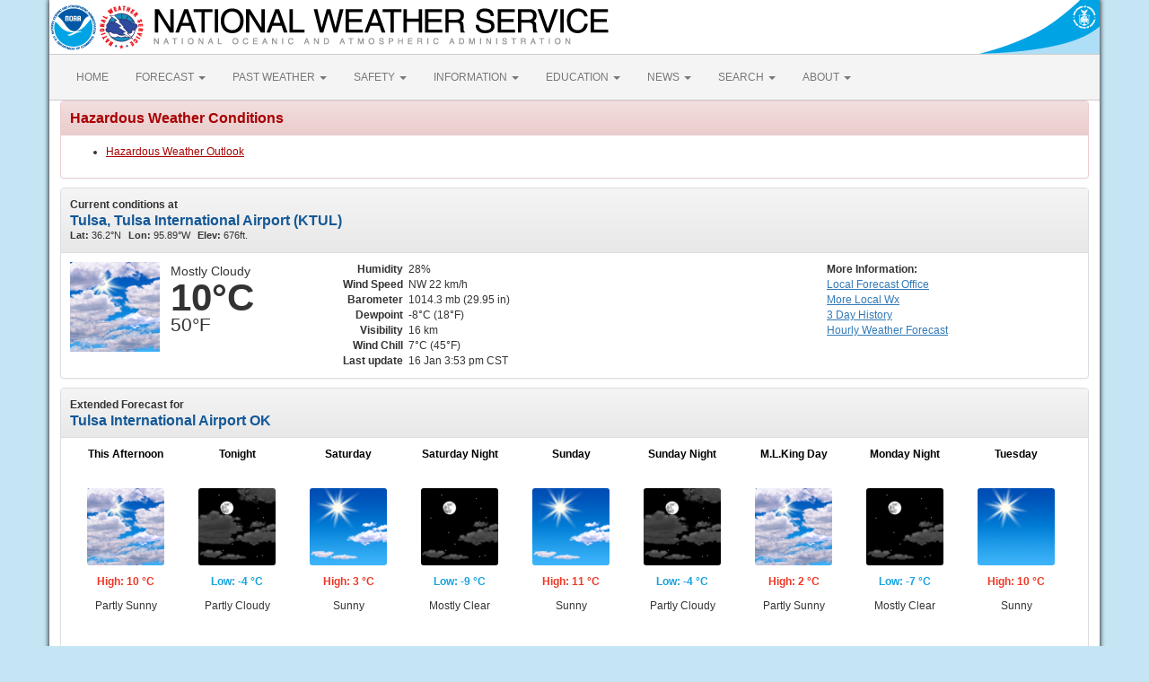

--- FILE ---
content_type: text/html; charset=UTF-8
request_url: https://forecast.weather.gov/MapClick.php?lat=36.1975&lon=-95.8864&FcstType=text&unit=1&lg=en
body_size: 9129
content:
<!DOCTYPE html><html class="no-js">
    <head>
        <!-- Meta -->
        <meta name="viewport" content="width=device-width" />
        <link rel="schema.DC" href="http://purl.org/dc/elements/1.1/" />
        <title>National Weather Service</title>
        <meta name="DC.title" content="National Weather Service" />
        <meta name="DC.description" content="NOAA National Weather Service" />
        <meta name="DC.creator" content="US Department of Commerce, NOAA, National Weather Service" />
        <meta name="DC.date.created" scheme="ISO8601" content="2026-01-16T22:54:49+00:00" />
        <meta name="DC.language" scheme="DCTERMS.RFC1766" content="EN-US" />
        <meta name="DC.keywords" content="weather" />
        <meta name="DC.publisher" content="NOAA's National Weather Service" />
        <meta name="DC.contributor" content="National Weather Service" />
        <meta name="DC.rights" content="/disclaimer.php" />
        <meta name="rating" content="General" />
        <meta name="robots" content="index,follow" />

        <!-- Icons -->
        <link rel="shortcut icon" href="/build/images/favicon.eab6deff.ico" type="image/x-icon" />

                    <link rel="stylesheet" href="/build/app.b5803bc3.css">
        
                    <script src="/build/runtime.5332280c.js"></script><script src="/build/662.4c16084d.js"></script><script src="/build/app.b0ab6b61.js"></script>
            <script type="text/javascript" id="_fed_an_ua_tag" src="https://dap.digitalgov.gov/Universal-Federated-Analytics-Min.js?agency=DOC&amp;subagency=NOAA"></script>
            <script type="text/javascript">
                // GoogleAnalyticsObject is defined in the federated analytics script, but PUA option not used as forecast UA needs sampleRate
                window[window['GoogleAnalyticsObject']]('create', 'UA-40768555-1', 'weather.gov', {'sampleRate': 6});
                window[window['GoogleAnalyticsObject']]('set', 'anonymizeIp', true);
                window[window['GoogleAnalyticsObject']]('require', 'linkid');
                window[window['GoogleAnalyticsObject']]('send', 'pageview');
            </script>
            </head>
    <body>
        <main class="container">
            <header class="row clearfix" id="page-header">
    <a href="//www.noaa.gov" id="header-noaa" class="pull-left"><img src="/build/images/header/noaa.d87e0251.png" alt="National Oceanic and Atmospheric Administration"/></a>
    <a href="https://www.weather.gov" id="header-nws" class="pull-left"><img src="/build/images/header/nws.4e6585d8.png" alt="National Weather Service"/></a>
    <a href="//www.commerce.gov" id="header-doc" class="pull-right"><img src="/build/images/header/doc.b38ba91a.png" alt="United States Department of Commerce"/></a>
</header>

            <nav class="navbar navbar-default row" role="navigation">
    <div class="container-fluid">
        <div class="navbar-header">
            <button type="button" class="navbar-toggle collapsed" data-toggle="collapse" data-target="#top-nav">
                <span class="sr-only">Toggle navigation</span>
                <span class="icon-bar"></span>
                <span class="icon-bar"></span>
                <span class="icon-bar"></span>
            </button>
        </div>
        <div class="collapse navbar-collapse" id="top-nav">
            <ul class="nav navbar-nav">
                <li><a href="//www.weather.gov">HOME</a></li>
                                    <li class="dropdown">
                        <a href="https://www.weather.gov/forecastmaps/" class="dropdown-toggle" data-toggle="dropdown">
                                                            FORECAST
                                                        <span class="caret"></span>
                        </a>
                        <ul class="dropdown-menu" role="menu">
                                                                                        <li>
                                    <a href="https://www.weather.gov">Local</a>
                                </li>
                                                            <li>
                                    <a href="https://digital.weather.gov">Graphical</a>
                                </li>
                                                            <li>
                                    <a href="https://aviationweather.gov">Aviation</a>
                                </li>
                                                            <li>
                                    <a href="https://www.weather.gov/marine/">Marine</a>
                                </li>
                                                            <li>
                                    <a href="https://water.noaa.gov">Rivers and Lakes</a>
                                </li>
                                                            <li>
                                    <a href="https://www.nhc.noaa.gov">Hurricanes</a>
                                </li>
                                                            <li>
                                    <a href="https://www.spc.noaa.gov">Severe Weather</a>
                                </li>
                                                            <li>
                                    <a href="https://www.weather.gov/fire/">Fire Weather</a>
                                </li>
                                                            <li>
                                    <a href="https://gml.noaa.gov/grad/solcalc/">Sunrise/Sunset</a>
                                </li>
                                                            <li>
                                    <a href="https://www.cpc.ncep.noaa.gov">Long Range Forecasts</a>
                                </li>
                                                            <li>
                                    <a href="https://www.cpc.ncep.noaa.gov">Climate Prediction</a>
                                </li>
                                                            <li>
                                    <a href="https://www.swpc.noaa.gov">Space Weather</a>
                                </li>
                                                    </ul>
                    </li>
                                    <li class="dropdown">
                        <a href="https://www.weather.gov/wrh/climate" class="dropdown-toggle" data-toggle="dropdown">
                                                            PAST WEATHER
                                                        <span class="caret"></span>
                        </a>
                        <ul class="dropdown-menu" role="menu">
                                                                                        <li>
                                    <a href="https://www.weather.gov/wrh/climate">Past Weather</a>
                                </li>
                                                            <li>
                                    <a href="https://gml.noaa.gov/grad/solcalc/">Astronomical Data</a>
                                </li>
                                                            <li>
                                    <a href="https://www.climate.gov/maps-data/dataset/past-weather-zip-code-data-table">Certified Weather Data</a>
                                </li>
                                                    </ul>
                    </li>
                                    <li class="dropdown">
                        <a href="https://www.weather.gov/safety/" class="dropdown-toggle" data-toggle="dropdown">
                                                            SAFETY
                                                        <span class="caret"></span>
                        </a>
                        <ul class="dropdown-menu" role="menu">
                                                                                </ul>
                    </li>
                                    <li class="dropdown">
                        <a href="https://www.weather.gov/informationcenter" class="dropdown-toggle" data-toggle="dropdown">
                                                            INFORMATION
                                                        <span class="caret"></span>
                        </a>
                        <ul class="dropdown-menu" role="menu">
                                                                                        <li>
                                    <a href="https://www.weather.gov/wrn/wea">Wireless Emergency Alerts</a>
                                </li>
                                                            <li>
                                    <a href="https://www.weather.gov/owlie/publication_brochures">Brochures</a>
                                </li>
                                                            <li>
                                    <a href="https://www.weather.gov/wrn/">Weather-Ready Nation</a>
                                </li>
                                                            <li>
                                    <a href="https://www.weather.gov/coop/">Cooperative Observers</a>
                                </li>
                                                            <li>
                                    <a href="https://www.weather.gov/briefing/">Daily Briefing</a>
                                </li>
                                                            <li>
                                    <a href="https://www.weather.gov/hazstat">Damage/Fatality/Injury Statistics</a>
                                </li>
                                                            <li>
                                    <a href="http://mag.ncep.noaa.gov">Forecast Models</a>
                                </li>
                                                            <li>
                                    <a href="https://www.weather.gov/gis/">GIS Data Portal</a>
                                </li>
                                                            <li>
                                    <a href="https://www.weather.gov/nwr">NOAA Weather Radio</a>
                                </li>
                                                            <li>
                                    <a href="https://www.weather.gov/publications/">Publications</a>
                                </li>
                                                            <li>
                                    <a href="https://www.weather.gov/skywarn/">SKYWARN Storm Spotters</a>
                                </li>
                                                            <li>
                                    <a href="https://www.weather.gov/stormready">StormReady</a>
                                </li>
                                                            <li>
                                    <a href="https://www.weather.gov/tsunamiready/">TsunamiReady</a>
                                </li>
                                                            <li>
                                    <a href="https://www.weather.gov/notification/">Service Change Notices</a>
                                </li>
                                                    </ul>
                    </li>
                                    <li class="dropdown">
                        <a href="https://www.weather.gov/education/" class="dropdown-toggle" data-toggle="dropdown">
                                                            EDUCATION
                                                        <span class="caret"></span>
                        </a>
                        <ul class="dropdown-menu" role="menu">
                                                                                </ul>
                    </li>
                                    <li class="dropdown">
                        <a href="https://www.weather.gov/news" class="dropdown-toggle" data-toggle="dropdown">
                                                            NEWS
                                                        <span class="caret"></span>
                        </a>
                        <ul class="dropdown-menu" role="menu">
                                                                                </ul>
                    </li>
                                    <li class="dropdown">
                        <a href="https://www.weather.gov/search/" class="dropdown-toggle" data-toggle="dropdown">
                                                            SEARCH
                                                        <span class="caret"></span>
                        </a>
                        <ul class="dropdown-menu" role="menu">
                                                            <li>
                                    <div id="site-search">
                                        <form method="get" action="//search.usa.gov/search" style="margin-bottom: 0; margin-top: 0;">
                                            <input type="hidden" name="v:project" value="firstgov" />
                                            <label for="query">Search For</label>
                                            <input type="text" name="query" id="query" size="12" />
                                            <input type="submit" value="Go" />
                                            <p>
                                                <input type="radio" name="affiliate" checked="checked" value="nws.noaa.gov" id="nws" />
                                                <label for="nws" class="search-scope">NWS</label>
                                                <input type="radio" name="affiliate" value="noaa.gov" id="noaa" />
                                                <label for="noaa" class="search-scope">All NOAA</label>
                                            </p>
                                        </form>
                                    </div>
                                </li>
                                                                                </ul>
                    </li>
                                    <li class="dropdown">
                        <a href="https://www.weather.gov/about/" class="dropdown-toggle" data-toggle="dropdown">
                                                            ABOUT
                                                        <span class="caret"></span>
                        </a>
                        <ul class="dropdown-menu" role="menu">
                                                                                        <li>
                                    <a href="https://www.weather.gov/about/">About NWS</a>
                                </li>
                                                            <li>
                                    <a href="https://www.weather.gov/organization">Organization</a>
                                </li>
                                                            <li>
                                    <a href="https://sites.google.com/a/noaa.gov/nws-insider/">For NWS Employees</a>
                                </li>
                                                            <li>
                                    <a href="https://www.weather.gov/ncep/">National Centers</a>
                                </li>
                                                            <li>
                                    <a href="https://www.noaa.gov/nws-careers">Careers</a>
                                </li>
                                                            <li>
                                    <a href="https://www.weather.gov/contact">Contact Us</a>
                                </li>
                                                            <li>
                                    <a href="https://forecast.weather.gov/glossary.php">Glossary</a>
                                </li>
                                                            <li>
                                    <a href="https://www.weather.gov/socialmedia">Social Media</a>
                                </li>
                                                            <li>
                                    <a href="https://www.noaa.gov/NWStransformation">NWS Transformation</a>
                                </li>
                                                    </ul>
                    </li>
                            </ul>
        </div>
    </div>
</nav>

            <div class="contentArea">
                    <!-- PageFormat-Land -->
<script language=javascript>document.title = '7-Day Forecast 36.21N 95.89W';</script><img src="images/track_land_point.png" style="display:none;" /><div class="panel panel-danger"><div class="panel-heading"><h3 class="panel-title">Hazardous Weather Conditions</h3></div><div class="panel-body"><ul><li><a id="hazard-OKZ060-Hazardous+Weather+Outlook-0" href="showsigwx.php?warnzone=OKZ060&warncounty=OKC143&firewxzone=OKZ060&local_place1=Tulsa International Airport OK&product1=Hazardous+Weather+Outlook&lat=36.1975&lon=-95.8864" class="anchor-hazards">Hazardous Weather Outlook </a></li></ul></div></div>
<!-- Current Conditions -->
<div id="current-conditions" class="panel panel-default">

    <!-- Current Conditions header row -->
    <div class="panel-heading">
        <div>
            <b>Current conditions at</b>
            <h2 class="panel-title">Tulsa, Tulsa International Airport (KTUL)</h2>
            <span class="smallTxt"><b>Lat:&nbsp;</b>36.2&deg;N<b>Lon:&nbsp;</b>95.89&deg;W<b>Elev:&nbsp;</b>676ft.</span>
        </div>
    </div>
    <div class="panel-body" id="current-conditions-body">
        <!-- Graphic and temperatures -->
        <div id="current_conditions-summary" class="pull-left" >
                        <img src="newimages/large/bkn.png" alt="" class="pull-left" />
                        <p class="myforecast-current">Mostly Cloudy</p>
            <p class="myforecast-current-lrg">10&deg;C</p>
            <p class="myforecast-current-sm">50&deg;F</p>
        </div>
        <div id="current_conditions_detail" class="pull-left">
            <table>
            <tr>
            <td class="text-right"><b>Humidity</b></td>
            <td>28%</td>
            </tr>
            <tr>
            <td class="text-right"><b>Wind Speed</b></td>
            <td>NW 22 km/h</td>
            </tr>
            <tr>
            <td class="text-right"><b>Barometer</b></td>
            <td>1014.3 mb (29.95 in)</td>
            </tr>
            <tr>
            <td class="text-right"><b>Dewpoint</b></td>
            <td>-8&deg;C (18&deg;F)</td>
            </tr>
            <tr>
            <td class="text-right"><b>Visibility</b></td>
            <td>16 km</td>
            </tr>
            <tr><td class="text-right"><b>Wind Chill</b></td><td>7&deg;C (45&deg;F)</td></tr>            <tr>
            <td class="text-right"><b>Last update</b></td>
            <td>
                16 Jan 3:53 pm CST            </td>
            </tr>
            </table>
        </div>
        <div id="current_conditions_station">
            <div class="current-conditions-extra">
                            <!-- Right hand section -->
            <p class="moreInfo"><b>More Information:</b></p><p><a id="localWFO" href="https://www.weather.gov/tsa/" title="Tulsa, OK"><span class="hideText">Local</span> Forecast Office</a><a id="moreWx" href="http://forecast.weather.gov/obslocal.php?warnzone=OKZ060&local_place=Tulsa%20International%20Airport%20OK&zoneid=CST&offset=21600">More Local Wx</a><a id="3dayHist" href="http://forecast.weather.gov/data/obhistory/KTUL.html">3 Day History</a><a id="wxGraph" href="MapClick.php?lat=36.1975&lon=-95.8864&unit=0&amp;lg=english&amp;FcstType=graphical">Hourly <span class="hideText">Weather </span>Forecast</a></p>            </div>
        <!-- /current_conditions_station -->
        </div>
        <!-- /current-conditions-body -->
    </div>
<!-- /Current Conditions -->
</div>

<!-- 7-Day Forecast -->
<div id="seven-day-forecast" class="panel panel-default">
    <div class="panel-heading">
    <b>Extended Forecast for</b>
    <h2 class="panel-title">
                Tulsa International Airport OK    </h2>
    </div>
    <div class="panel-body" id="seven-day-forecast-body">
            <div id="seven-day-forecast-container"><ul id="seven-day-forecast-list" class="list-unstyled"><li class="forecast-tombstone"><div class="tombstone-container"><p class="period-name">This Afternoon</p><p><img class="forecast-icon" src="newimages/medium/bkn.png" alt="This Afternoon: Partly sunny, with a high near 10. Northwest wind around 25 km/h, with gusts as high as 40 km/h. " title="This Afternoon: Partly sunny, with a high near 10. Northwest wind around 25 km/h, with gusts as high as 40 km/h. " /></p><p class="temp temp-high">High: 10 &deg;C</p><p class="short-desc">Partly Sunny</p></div></li><li class="forecast-tombstone"><div class="tombstone-container"><p class="period-name">Tonight</p><p><img class="forecast-icon" src="newimages/medium/nsct.png" alt="Tonight: Partly cloudy, with a low around -4. Northwest wind 15 to 20 km/h, with gusts as high as 35 km/h. " title="Tonight: Partly cloudy, with a low around -4. Northwest wind 15 to 20 km/h, with gusts as high as 35 km/h. " /></p><p class="temp temp-low">Low: -4 &deg;C</p><p class="short-desc">Partly Cloudy</p></div></li><li class="forecast-tombstone"><div class="tombstone-container"><p class="period-name">Saturday</p><p><img class="forecast-icon" src="newimages/medium/few.png" alt="Saturday: Sunny, with a high near 3. Northwest wind 10 to 20 km/h increasing to 20 to 30 km/h in the afternoon. Winds could gust as high as 45 km/h. " title="Saturday: Sunny, with a high near 3. Northwest wind 10 to 20 km/h increasing to 20 to 30 km/h in the afternoon. Winds could gust as high as 45 km/h. " /></p><p class="temp temp-high">High: 3 &deg;C</p><p class="short-desc">Sunny</p></div></li><li class="forecast-tombstone"><div class="tombstone-container"><p class="period-name">Saturday Night</p><p><img class="forecast-icon" src="newimages/medium/nfew.png" alt="Saturday Night: Mostly clear, with a low around -9. North wind 15 to 20 km/h becoming north 5 to 10 km/h after midnight. Winds could gust as high as 30 km/h. " title="Saturday Night: Mostly clear, with a low around -9. North wind 15 to 20 km/h becoming north 5 to 10 km/h after midnight. Winds could gust as high as 30 km/h. " /></p><p class="temp temp-low">Low: -9 &deg;C</p><p class="short-desc">Mostly Clear</p></div></li><li class="forecast-tombstone"><div class="tombstone-container"><p class="period-name">Sunday</p><p><img class="forecast-icon" src="newimages/medium/few.png" alt="Sunday: Sunny, with a high near 11. South wind 10 to 15 km/h becoming southwest 20 to 25 km/h in the afternoon. Winds could gust as high as 35 km/h. " title="Sunday: Sunny, with a high near 11. South wind 10 to 15 km/h becoming southwest 20 to 25 km/h in the afternoon. Winds could gust as high as 35 km/h. " /></p><p class="temp temp-high">High: 11 &deg;C</p><p class="short-desc">Sunny</p></div></li><li class="forecast-tombstone"><div class="tombstone-container"><p class="period-name">Sunday Night</p><p><img class="forecast-icon" src="newimages/medium/nsct.png" alt="Sunday Night: Partly cloudy, with a low around -4. North wind 10 to 15 km/h. " title="Sunday Night: Partly cloudy, with a low around -4. North wind 10 to 15 km/h. " /></p><p class="temp temp-low">Low: -4 &deg;C</p><p class="short-desc">Partly Cloudy</p></div></li><li class="forecast-tombstone"><div class="tombstone-container"><p class="period-name">M.L.King Day</p><p><img class="forecast-icon" src="newimages/medium/bkn.png" alt="M.L.King Day: Partly sunny, with a high near 2. North wind 10 to 20 km/h, with gusts as high as 30 km/h. " title="M.L.King Day: Partly sunny, with a high near 2. North wind 10 to 20 km/h, with gusts as high as 30 km/h. " /></p><p class="temp temp-high">High: 2 &deg;C</p><p class="short-desc">Partly Sunny</p></div></li><li class="forecast-tombstone"><div class="tombstone-container"><p class="period-name">Monday Night</p><p><img class="forecast-icon" src="newimages/medium/nfew.png" alt="Monday Night: Mostly clear, with a low around -7. North wind 5 to 10 km/h becoming south after midnight. " title="Monday Night: Mostly clear, with a low around -7. North wind 5 to 10 km/h becoming south after midnight. " /></p><p class="temp temp-low">Low: -7 &deg;C</p><p class="short-desc">Mostly Clear</p></div></li><li class="forecast-tombstone"><div class="tombstone-container"><p class="period-name">Tuesday</p><p><img class="forecast-icon" src="newimages/medium/skc.png" alt="Tuesday: Sunny, with a high near 10. South wind 10 to 15 km/h increasing to 20 to 25 km/h in the afternoon. Winds could gust as high as 35 km/h. " title="Tuesday: Sunny, with a high near 10. South wind 10 to 15 km/h increasing to 20 to 25 km/h in the afternoon. Winds could gust as high as 35 km/h. " /></p><p class="temp temp-high">High: 10 &deg;C</p><p class="short-desc">Sunny</p></div></li></ul></div>
<script type="text/javascript">
// equalize forecast heights
$(function () {
    var maxh = 0;
    $(".forecast-tombstone .short-desc").each(function () {
        var h = $(this).height();
        if (h > maxh) { maxh = h; }
    });
    $(".forecast-tombstone .short-desc").height(maxh);
});
</script>    </div>
</div>

<!-- Everything between 7-Day Forecast and Footer goes in this row -->
<div id="floatingDivs" class="row">
    <!-- Everything on the left-hand side -->
    <div class="col-md-7 col-lg-8">
        <!-- Detailed Forecast -->
        <div id="detailed-forecast" class="panel panel-default">
        <div class="panel-heading">
            <h2 class="panel-title">Detailed Forecast</h2>
        </div>
        <div class="panel-body" id="detailed-forecast-body">
            <div class="row row-odd row-forecast"><div class="col-sm-2 forecast-label"><b>This Afternoon</b></div><div class="col-sm-10 forecast-text">Partly sunny, with a high near 10. Northwest wind around 25 km/h, with gusts as high as 40 km/h. </div></div><div class="row row-even row-forecast"><div class="col-sm-2 forecast-label"><b>Tonight</b></div><div class="col-sm-10 forecast-text">Partly cloudy, with a low around -4. Northwest wind 15 to 20 km/h, with gusts as high as 35 km/h. </div></div><div class="row row-odd row-forecast"><div class="col-sm-2 forecast-label"><b>Saturday</b></div><div class="col-sm-10 forecast-text">Sunny, with a high near 3. Northwest wind 10 to 20 km/h increasing to 20 to 30 km/h in the afternoon. Winds could gust as high as 45 km/h. </div></div><div class="row row-even row-forecast"><div class="col-sm-2 forecast-label"><b>Saturday Night</b></div><div class="col-sm-10 forecast-text">Mostly clear, with a low around -9. North wind 15 to 20 km/h becoming north 5 to 10 km/h after midnight. Winds could gust as high as 30 km/h. </div></div><div class="row row-odd row-forecast"><div class="col-sm-2 forecast-label"><b>Sunday</b></div><div class="col-sm-10 forecast-text">Sunny, with a high near 11. South wind 10 to 15 km/h becoming southwest 20 to 25 km/h in the afternoon. Winds could gust as high as 35 km/h. </div></div><div class="row row-even row-forecast"><div class="col-sm-2 forecast-label"><b>Sunday Night</b></div><div class="col-sm-10 forecast-text">Partly cloudy, with a low around -4. North wind 10 to 15 km/h. </div></div><div class="row row-odd row-forecast"><div class="col-sm-2 forecast-label"><b>M.L.King Day</b></div><div class="col-sm-10 forecast-text">Partly sunny, with a high near 2. North wind 10 to 20 km/h, with gusts as high as 30 km/h. </div></div><div class="row row-even row-forecast"><div class="col-sm-2 forecast-label"><b>Monday Night</b></div><div class="col-sm-10 forecast-text">Mostly clear, with a low around -7. North wind 5 to 10 km/h becoming south after midnight. </div></div><div class="row row-odd row-forecast"><div class="col-sm-2 forecast-label"><b>Tuesday</b></div><div class="col-sm-10 forecast-text">Sunny, with a high near 10. South wind 10 to 15 km/h increasing to 20 to 25 km/h in the afternoon. Winds could gust as high as 35 km/h. </div></div><div class="row row-even row-forecast"><div class="col-sm-2 forecast-label"><b>Tuesday Night</b></div><div class="col-sm-10 forecast-text">Mostly clear, with a low around 2. South wind 15 to 20 km/h. </div></div><div class="row row-odd row-forecast"><div class="col-sm-2 forecast-label"><b>Wednesday</b></div><div class="col-sm-10 forecast-text">Mostly sunny, with a high near 14. South wind 15 to 20 km/h becoming north in the afternoon. Winds could gust as high as 30 km/h. </div></div><div class="row row-even row-forecast"><div class="col-sm-2 forecast-label"><b>Wednesday Night</b></div><div class="col-sm-10 forecast-text">Partly cloudy, with a low around -1. Northeast wind around 15 km/h. </div></div><div class="row row-odd row-forecast"><div class="col-sm-2 forecast-label"><b>Thursday</b></div><div class="col-sm-10 forecast-text">Mostly sunny, with a high near 9. Northeast wind 15 to 20 km/h. </div></div>        </div>
    </div>
    <!-- /Detailed Forecast -->

        
        <!-- Additional Forecasts and Information -->
        <div id="additional_forecasts" class="panel panel-default">
        <div class="panel-heading">
        <h2 class="panel-title">Additional Forecasts and Information</h2>
        </div>

        <div class="panel-body" id="additional-forecasts-body">
        <p class="myforecast-location"><a href="MapClick.php?zoneid=OKZ060">Zone Area Forecast for Tulsa County, OK</a></p>
                <!-- First nine-ten links -->
        <div id="linkBlockContainer">
            <div class="linkBlock">
                <ul class="list-unstyled">
                    <li><a href="https://forecast.weather.gov/product.php?site=TSA&issuedby=TSA&product=AFD&format=CI&version=1&glossary=1">Forecast Discussion</a></li>
                    <li><a href="MapClick.php?lat=36.1975&lon=-95.8864&unit=1&lg=english&FcstType=text&TextType=2">Printable Forecast</a></li>
                    <li><a href="MapClick.php?lat=36.1975&lon=-95.8864&unit=1&lg=english&FcstType=text&TextType=1">Text Only Forecast</a></li>
                </ul>
            </div>
            <div class="linkBlock">
                <ul class="list-unstyled">
                    <li><a href="MapClick.php?lat=36.1975&lon=-95.8864&unit=1&lg=english&FcstType=graphical">Hourly Weather Forecast</a></li>
                    <li><a href="MapClick.php?lat=36.1975&lon=-95.8864&unit=1&lg=english&FcstType=digital">Tabular Forecast</a></li>
                    <!-- <li><a href="afm/PointClick.php?lat=36.1975&lon=-95.8864">Quick Forecast</a></li> -->
                </ul>
            </div>
            <div class="linkBlock">
                <ul class="list-unstyled">
                    <li><a href="//weather.gov/aq/probe_aq_data.php?latitude=36.1975&longitude=-95.8864">Air Quality Forecasts</a></li>
                    <li><a href="MapClick.php?lat=36.1975&lon=-95.8864&FcstType=text&unit=0&lg=en">English Units</a></li>
                                    </ul>
            </div>
            <!-- /First nine-ten links -->
                <!-- Additional links -->
                    <div class="linkBlock"><ul class="list-unstyled"><li><a href="https://forecast.weather.gov/product.php?site=TSA&issuedby=TSA&product=HWO" target="_blank">Hazardous Weather Outlook</a></li><li><a href="https://weather.gov/tsa/observations" target="_blank">Regional Weather Conditions</a></li></ul></div><div class="linkBlock"><ul class="list-unstyled"><li><a href="https://weather.gov/tsa/climateMain" target="_blank">Past Weather Information</a></li><li><a href="https://forecast.weather.gov/product.php?site=TSA&issuedby=TSA&product=SFT" target="_blank">Area Forecast Table</a></li></ul></div><div class="linkBlock"><ul class="list-unstyled"><li><a href="https://weather.gov/tsa/dsp" target="_blank">Decision Support Page</a></li></ul></div>
        </div> <!-- /linkBlockContainer -->
        </div><!-- /additional-forecasts-body-->
    </div> <!-- /additional_forecasts -->
    </div> <!-- /Everything on the left-hand side -->

    <!-- right-side-data -->
    <div class="col-md-5 col-lg-4" id="right-side-data">
    <div id="mapAndDescriptionArea">
        <!-- openlayer map -->
                    <!-- //openlayer map -->

        <!-- cmi-radar map -->
                    <style type="text/css">
                #map{
                    margin-top:15px;
                    cursor:pointer;
                    height:370px;
                    width:100%;
                    border: 1px solid #ccc;
                    border-radius: 3px;
                }
                .map-footer {
                    display: flex;
                    gap: 20px;
                    margin: 0 0 10px;
                    background: #efefef;
                }
                .map-footer > div {
                    padding: 4px;
                }
                @media (max-width: 767px) {
                    #map{
                        margin-top:.5em;
                        height:270px;
                    }
                }
            </style>
            <script type="text/javascript" src="/js/cmi-radar.d1bfae4d.js"></script>
            <link rel="stylesheet" href="/css/cmi-radar.d1bfae4d.css"></link>

            <div id="map-options">
                <div id="map-options-basemap">
                    <div>
                        Basemap Options
                    </div>
                    <select name="map-options-basemap" id="map-options-basemap" autocomplete="off" onchange="updateRadarBasemap(this.value)">
                        <option value="topographic" selected>Topographic</option>
                        <option value="standard">Streets</option>
                        <option value="satellite">Satellite</option>
                        <option value="ocean">Ocean</option>
                    </select>
                </div>
            </div>
            <div>
                Click map to change the forecast location
            </div>
            <div id="map">
                <div id="map-container">Loading map...</div>
            </div>
            <div class="map-footer">
              <div><img src="/images/wtf/maplegend_forecast-area.png" height="16" />Forecast Area</div>
              <div><a href="https://www.weather.gov/disclaimer#esri">Disclaimer</a></div>
              <div>Tiles &copy;<a href="https://www.esri.com/">ESRI</a></div>
            </div>
            <script>
                function updateRadarBasemap(basemap) {
                    setupRadar(basemap);
                }
                function setupRadar(basemap = 'topographic') {
                    let lat = Number.parseFloat(36.1975);
                    let lon = Number.parseFloat(-95.8864);

                    let point = [lon, lat];

                    const bookmark = {
                        agenda: { custom: {
                                id: 'custom',
                                layers: ['activearea'],
                                area: {
                                    fitMaxZoom: 10,
                                    polygon: [["36.198","-95.902"],["36.2205","-95.902"],["36.221","-95.874"],["36.1985","-95.874"]]
                                }
                            },
                            center: point,
                            location: point
                        },
                        menudis: true,
                        controldis: false,
                        base: basemap,
                    };

                    const options = {
                        settings: {
                            bookmark: `v1_${btoa(JSON.stringify(bookmark))}`,
                            quickset: null,
                        },
                        urls: {
                            alerts: "https://alerts.weather.gov",
                            api: "https://invalid-api.weather.gov",
                            forecast: "https://forecast.weather.gov",
                            gis: "https://opengeo.ncep.noaa.gov/geoserver",
                        },
                    };

                    // currently used when changing basemaps
                    if (window.cmiRadarApp) {
                        window.cmiRadarApp.$destroy();
                        document
                        .querySelector('#map > .cmi-radar-container')
                        .replaceWith(
                            Object.assign(
                                document.createElement("div"), 
                                { id: 'map-container', innerText: 'Loading map ...' }
                                )
                            );
                    }

                    window.cmiRadarApp = window.cmiRadar.createApp(
                        "#map-container",
                        options
                    );

                    // Leaving the Controls enabled for Zoom functionality, but remove other things.
                    document.querySelectorAll('.control-bar .timeline, .control-bar .controls .disabled, .control-bar .legend')
                        .forEach( element => element.remove() );

                    window.cmiRadarApp.$store.watch(
                        (state, getters) => getters.encodedBookmark,
                        (bookmark, previousBookmark) => {
                            //Ignore state changes until the initial view rendered, which returns null until it is
                            if (previousBookmark !== null) {
                                try {
                                    let newPoint = JSON.parse(atob(bookmark.substr(3))).agenda
                                        .location;
                                    // a click on the cmi map emits a bookmark for the start and end of the animation
                                    // the location will be the same for both, so only update if the location is different
                                    // although if you use it to load a new page the current script will stop anyways
                                    if (JSON.stringify(newPoint) !== JSON.stringify(point)) {
                                        // If `location` moves less than 56m (5E-4 degrees), likely due to rounding errors from cmi
                                        // Do nothing.
                                        if (Math.abs(point[0] - newPoint[0]) < 0.0005 && Math.abs(point[1] - newPoint[1]) < 0.0005)
                                            return;
                                        point = newPoint.slice();
                                        window.location.href =
                                            window.location.href.split('?')[0] + '?'
                                            + 'lon=' + encodeURIComponent(point[0]) + '&'
                                            + 'lat=' + encodeURIComponent(point[1]);
                                        // console.log("out--->PNT", point);
                                    }
                                } catch (e) {
                                    console.log("Cannot retrieve location from cmi map click", e);
                                }
                            }
                        }
                    );
                }

                const scriptEl = document.querySelector("[cmi-radar-script]");
                if (window.cmiRadar) {
                    setupRadar();
                } else {
                    scriptEl.addEventListener("load", () => {
                        setupRadar();
                    });
                }
            </script>        <!-- //cmi-radar map -->

        <!-- About this Forecast -->
        <div id="about_forecast" class="panel panel-default">
            <div class="panel-heading collapse-heading clearfix">
                <button type="button" class="menu-toggle" data-toggle="collapse" data-target="#about-forecast-body">
                    <span class="sr-only">Toggle menu</span>
                    <span class="icon-bar"></span>
                    <span class="icon-bar"></span>
                    <span class="icon-bar"></span>
                </button>
                <div class="collapse-title">
                    <h2 class="panel-title">ABOUT THIS FORECAST</h2>
                </div>
            </div>
            <div>&nbsp;</div>
            <div class="fullRow">
                <div class="left">Point Forecast:</div>
                <div class="right">Tulsa International Airport OK<br>&nbsp;36.21&deg;N 95.89&deg;W</div>
                    </div>
            <div class="fullRow">
                <div class="left"><a target="_blank" href="//www.weather.gov/glossary/index.php?word=Last+update">Last Update</a>: </div>
                <div class="right">4:50 pm CST Jan 16, 2026</div>
            </div>
            <div class="fullRow">
                <div class="left"><a target="_blank" href="//www.weather.gov/glossary/index.php?word=forecast+valid+for">Forecast Valid</a>: </div>
                <div class="right">4pm CST Jan 16, 2026-6pm CST Jan 22, 2026</div>
            </div>
            <div class="fullRow">
                <div class="left">&nbsp;</div>
                <div class="right"><a href="//forecast.weather.gov/product.php?site=TSA&issuedby=TSA&product=AFD&format=CI&version=1&glossary=1">Forecast Discussion</a></div>
            </div>
            <div class="fullRow">
                <div class="left">&nbsp;</div>
                <div class="right">
                    <a href="MapClick.php?lat=36.1975&lon=-95.8864&unit=1&lg=english&FcstType=kml"><img src="/images/wtf/kml_badge.png" width="45" height="17" alt="Get as KML" /></a>
                    <a href="MapClick.php?lat=36.1975&lon=-95.8864&unit=1&lg=english&FcstType=dwml"><img src="/images/wtf/xml_badge.png" width="45" height="17" alt="Get as XML" /></a>
                </div>
            </div>
        </div>
        <!-- /About this Forecast -->
    </div>
    
        <!--additionalForecast-->
        <div class="panel panel-default" id="additionalForecast">
            <div class="panel-heading">
                <h2 class="panel-title">Additional Resources</h2>
            </div>
            <div class="panel-body">

                <!-- Radar & Satellite Images -->
                <div id="radar" class="subItem">
                    <h4>Radar &amp; Satellite Image</h4>
                    <a href="https://radar.weather.gov/station/kinx/standard"><img src="https://radar.weather.gov/ridge/standard/KINX_0.gif" class="radar-thumb" alt="Link to Local Radar Data" title="Link to Local Radar Data"></a>                    <a href="https://www.star.nesdis.noaa.gov/GOES/GOES16_CONUS.php"><img src="https://cdn.star.nesdis.noaa.gov/GOES16/ABI/CONUS/GEOCOLOR/625x375.jpg" class="satellite-thumb" alt="Link to Satellite Data" title="Link to Satellite Data"></a>                </div>
                <!-- /Radar & Satellite Images -->
                <!-- Hourly Weather Forecast -->
                <div id="feature" class="subItem">
                    <h4>Hourly Weather Forecast</h4>
                    <a href="MapClick.php?lat=36.1975&lon=-95.8864&unit=1&lg=english&FcstType=graphical"><img src="newimages/medium/hourlyweather.png" class="img-responsive" /></a>
                </div>
                <!-- /Hourly Weather Forecast -->
                <!-- NDFD -->
                <div id="NDFD" class="subItem">
                    <h4>National Digital Forecast Database</h4>
                    <div class="one-sixth-first"><a href="//graphical.weather.gov/sectors/southplains.php?element=MaxT"><img src="//graphical.weather.gov/images/thumbnail/latest_MaxMinT_southplains_thumbnail.png" border="0" alt="National Digital Forecast Database Maximum Temperature Forecast" title="National Digital Forecast Database Maximum Temperature Forecast" width="147" height="150"></a>
                <p><a href="//graphical.weather.gov/sectors/southplains.php?element=MaxT">High Temperature</a></p></div><div class="one-sixth-first"><a href="//graphical.weather.gov/sectors/southplains.php?element=Wx"><img src="//graphical.weather.gov/images/thumbnail/latest_Wx_southplains_thumbnail.png" border="0" alt="National Digital Forecast Database Weather Element Forecast" title="National Digital Forecast Database Weather Element Forecast" width="147" height="150"></a>
                <p><a href="//graphical.weather.gov/sectors/southplains.php?element=Wx">Chance of Precipitation</a></p></div>                </div>
                <!-- /NDFD -->
            </div>
        </div>
        <!-- /additionalForecast -->

    </div>
    <!-- /col-md-4 -->
    <!-- /right-side-data -->
    <script language='javascript'>$( document ).ready(function() { load_openlayers_map('', '', '', '{"centroid_lat":"36.1975","centroid_lon":"-95.8864","lat1":"36.198","lon1":"-95.902","lat2":"36.2205","lon2":"-95.902","lat3":"36.221","lon3":"-95.874","lat4":"36.1985","lon4":"-95.874"}') });</script></div>
<!-- /row  -->


</div>
<!-- /PageFormat-Land -->

            </div>
            <footer>
                
                <div class="footer-legal">
    <div id="footerLogo" class="col-xs-12 col-sm-2 col-md-2">
        <a href="//www.usa.gov"><img src="/css/images/usa_gov.png" alt="usa.gov" width="110" height="30" /></a>
    </div>
    <div class="col-xs-12 col-sm-4 col-md-4">
        <ul class="list-unstyled footer-legal-content">
            <li><a href="//www.commerce.gov">US Dept of Commerce</a></li>
            <li><a href="//www.noaa.gov">National Oceanic and Atmospheric Administration</a></li>
            <li><a href="https://www.weather.gov">National Weather Service</a></li>
            <li><a href="https://www.weather.gov/tsa">Tulsa, OK</a>            <li>10159 E. 11th St. Suite 300<br /></li>
                        <li>Tulsa, OK 74128</li>
            <li><br /><a href="mailto:sr-tsa.webmaster@noaa.gov">Comments? Questions? Please Contact Us.</a></li>
        </ul>
    </div>
    <div class="col-xs-12 col-sm-3 col-md-3">
        <ul class="list-unstyled">
            <li><a href="https://www.weather.gov/disclaimer">Disclaimer</a></li>
            <li><a href="//www.cio.noaa.gov/services_programs/info_quality.html">Information Quality</a></li>
            <li><a href="https://www.weather.gov/help">Help</a></li>
            <li><a href="//www.weather.gov/glossary">Glossary</a></li>
        </ul>
    </div>
    <div class="col-xs-12 col-sm-3 col-md-3">
        <ul class="list-unstyled">
            <li><a href="https://www.weather.gov/privacy">Privacy Policy</a></li>
            <li><a href="https://www.noaa.gov/foia-freedom-of-information-act">Freedom of Information Act (FOIA)</a></li>
            <li><a href="https://www.weather.gov/about">About Us</a></li>
            <li><a href="https://www.weather.gov/careers">Career Opportunities</a></li>
        </ul>
    </div>
</div>

            </footer>
        </main>
    </body>
</html>
